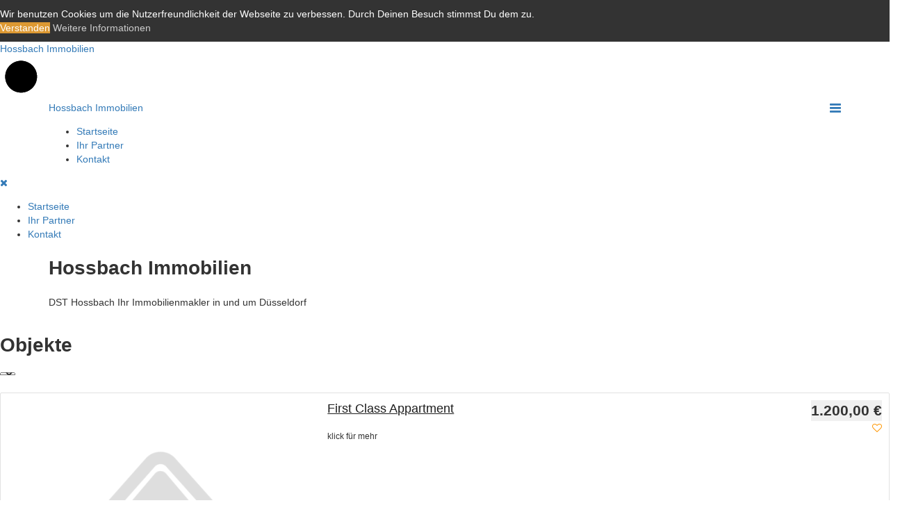

--- FILE ---
content_type: text/html; charset=UTF-8
request_url: https://www.dst-hossbach.de/es_amenities/high-end/
body_size: 13426
content:
<!DOCTYPE html>
<html lang="de" xmlns="http://www.w3.org/1999/xhtml">
<head>
	<meta charset="UTF-8">
	<meta name="viewport" content="width=device-width, initial-scale=1">
	<link rel="profile" href="http://gmpg.org/xfn/11">
	<link rel="pingback" href="https://www.dst-hossbach.de/xmlrpc.php">

	<title>High End &#8211; Hossbach Immobilien</title>
<meta name='robots' content='max-image-preview:large' />
<link rel='dns-prefetch' href='//stackpath.bootstrapcdn.com' />
<link rel='dns-prefetch' href='//fonts.googleapis.com' />
<link rel="alternate" type="application/rss+xml" title="Hossbach Immobilien &raquo; Feed" href="https://www.dst-hossbach.de/feed/" />
<link rel="alternate" type="application/rss+xml" title="Hossbach Immobilien &raquo; Kommentar-Feed" href="https://www.dst-hossbach.de/comments/feed/" />
<link rel="alternate" type="application/rss+xml" title="Hossbach Immobilien &raquo; High End Ausstattung Feed" href="https://www.dst-hossbach.de/es_amenities/high-end/feed/" />
<style id='wp-img-auto-sizes-contain-inline-css' type='text/css'>
img:is([sizes=auto i],[sizes^="auto," i]){contain-intrinsic-size:3000px 1500px}
/*# sourceURL=wp-img-auto-sizes-contain-inline-css */
</style>
<link rel='stylesheet' id='es-magnific-style-css' href='https://usercontent.one/wp/www.dst-hossbach.de/wp-content/plugins/estatik/assets/css/vendor/magnific-popup.min.css?ver=6.9' type='text/css' media='all' />
<link rel='stylesheet' id='es-front-archive-style-css' href='https://usercontent.one/wp/www.dst-hossbach.de/wp-content/plugins/estatik/assets/css/custom/front-archive.min.css?ver=6.9' type='text/css' media='all' />
<style id='wp-emoji-styles-inline-css' type='text/css'>

	img.wp-smiley, img.emoji {
		display: inline !important;
		border: none !important;
		box-shadow: none !important;
		height: 1em !important;
		width: 1em !important;
		margin: 0 0.07em !important;
		vertical-align: -0.1em !important;
		background: none !important;
		padding: 0 !important;
	}
/*# sourceURL=wp-emoji-styles-inline-css */
</style>
<style id='wp-block-library-inline-css' type='text/css'>
:root{--wp-block-synced-color:#7a00df;--wp-block-synced-color--rgb:122,0,223;--wp-bound-block-color:var(--wp-block-synced-color);--wp-editor-canvas-background:#ddd;--wp-admin-theme-color:#007cba;--wp-admin-theme-color--rgb:0,124,186;--wp-admin-theme-color-darker-10:#006ba1;--wp-admin-theme-color-darker-10--rgb:0,107,160.5;--wp-admin-theme-color-darker-20:#005a87;--wp-admin-theme-color-darker-20--rgb:0,90,135;--wp-admin-border-width-focus:2px}@media (min-resolution:192dpi){:root{--wp-admin-border-width-focus:1.5px}}.wp-element-button{cursor:pointer}:root .has-very-light-gray-background-color{background-color:#eee}:root .has-very-dark-gray-background-color{background-color:#313131}:root .has-very-light-gray-color{color:#eee}:root .has-very-dark-gray-color{color:#313131}:root .has-vivid-green-cyan-to-vivid-cyan-blue-gradient-background{background:linear-gradient(135deg,#00d084,#0693e3)}:root .has-purple-crush-gradient-background{background:linear-gradient(135deg,#34e2e4,#4721fb 50%,#ab1dfe)}:root .has-hazy-dawn-gradient-background{background:linear-gradient(135deg,#faaca8,#dad0ec)}:root .has-subdued-olive-gradient-background{background:linear-gradient(135deg,#fafae1,#67a671)}:root .has-atomic-cream-gradient-background{background:linear-gradient(135deg,#fdd79a,#004a59)}:root .has-nightshade-gradient-background{background:linear-gradient(135deg,#330968,#31cdcf)}:root .has-midnight-gradient-background{background:linear-gradient(135deg,#020381,#2874fc)}:root{--wp--preset--font-size--normal:16px;--wp--preset--font-size--huge:42px}.has-regular-font-size{font-size:1em}.has-larger-font-size{font-size:2.625em}.has-normal-font-size{font-size:var(--wp--preset--font-size--normal)}.has-huge-font-size{font-size:var(--wp--preset--font-size--huge)}.has-text-align-center{text-align:center}.has-text-align-left{text-align:left}.has-text-align-right{text-align:right}.has-fit-text{white-space:nowrap!important}#end-resizable-editor-section{display:none}.aligncenter{clear:both}.items-justified-left{justify-content:flex-start}.items-justified-center{justify-content:center}.items-justified-right{justify-content:flex-end}.items-justified-space-between{justify-content:space-between}.screen-reader-text{border:0;clip-path:inset(50%);height:1px;margin:-1px;overflow:hidden;padding:0;position:absolute;width:1px;word-wrap:normal!important}.screen-reader-text:focus{background-color:#ddd;clip-path:none;color:#444;display:block;font-size:1em;height:auto;left:5px;line-height:normal;padding:15px 23px 14px;text-decoration:none;top:5px;width:auto;z-index:100000}html :where(.has-border-color){border-style:solid}html :where([style*=border-top-color]){border-top-style:solid}html :where([style*=border-right-color]){border-right-style:solid}html :where([style*=border-bottom-color]){border-bottom-style:solid}html :where([style*=border-left-color]){border-left-style:solid}html :where([style*=border-width]){border-style:solid}html :where([style*=border-top-width]){border-top-style:solid}html :where([style*=border-right-width]){border-right-style:solid}html :where([style*=border-bottom-width]){border-bottom-style:solid}html :where([style*=border-left-width]){border-left-style:solid}html :where(img[class*=wp-image-]){height:auto;max-width:100%}:where(figure){margin:0 0 1em}html :where(.is-position-sticky){--wp-admin--admin-bar--position-offset:var(--wp-admin--admin-bar--height,0px)}@media screen and (max-width:600px){html :where(.is-position-sticky){--wp-admin--admin-bar--position-offset:0px}}

/*# sourceURL=wp-block-library-inline-css */
</style><style id='global-styles-inline-css' type='text/css'>
:root{--wp--preset--aspect-ratio--square: 1;--wp--preset--aspect-ratio--4-3: 4/3;--wp--preset--aspect-ratio--3-4: 3/4;--wp--preset--aspect-ratio--3-2: 3/2;--wp--preset--aspect-ratio--2-3: 2/3;--wp--preset--aspect-ratio--16-9: 16/9;--wp--preset--aspect-ratio--9-16: 9/16;--wp--preset--color--black: #000000;--wp--preset--color--cyan-bluish-gray: #abb8c3;--wp--preset--color--white: #ffffff;--wp--preset--color--pale-pink: #f78da7;--wp--preset--color--vivid-red: #cf2e2e;--wp--preset--color--luminous-vivid-orange: #ff6900;--wp--preset--color--luminous-vivid-amber: #fcb900;--wp--preset--color--light-green-cyan: #7bdcb5;--wp--preset--color--vivid-green-cyan: #00d084;--wp--preset--color--pale-cyan-blue: #8ed1fc;--wp--preset--color--vivid-cyan-blue: #0693e3;--wp--preset--color--vivid-purple: #9b51e0;--wp--preset--gradient--vivid-cyan-blue-to-vivid-purple: linear-gradient(135deg,rgb(6,147,227) 0%,rgb(155,81,224) 100%);--wp--preset--gradient--light-green-cyan-to-vivid-green-cyan: linear-gradient(135deg,rgb(122,220,180) 0%,rgb(0,208,130) 100%);--wp--preset--gradient--luminous-vivid-amber-to-luminous-vivid-orange: linear-gradient(135deg,rgb(252,185,0) 0%,rgb(255,105,0) 100%);--wp--preset--gradient--luminous-vivid-orange-to-vivid-red: linear-gradient(135deg,rgb(255,105,0) 0%,rgb(207,46,46) 100%);--wp--preset--gradient--very-light-gray-to-cyan-bluish-gray: linear-gradient(135deg,rgb(238,238,238) 0%,rgb(169,184,195) 100%);--wp--preset--gradient--cool-to-warm-spectrum: linear-gradient(135deg,rgb(74,234,220) 0%,rgb(151,120,209) 20%,rgb(207,42,186) 40%,rgb(238,44,130) 60%,rgb(251,105,98) 80%,rgb(254,248,76) 100%);--wp--preset--gradient--blush-light-purple: linear-gradient(135deg,rgb(255,206,236) 0%,rgb(152,150,240) 100%);--wp--preset--gradient--blush-bordeaux: linear-gradient(135deg,rgb(254,205,165) 0%,rgb(254,45,45) 50%,rgb(107,0,62) 100%);--wp--preset--gradient--luminous-dusk: linear-gradient(135deg,rgb(255,203,112) 0%,rgb(199,81,192) 50%,rgb(65,88,208) 100%);--wp--preset--gradient--pale-ocean: linear-gradient(135deg,rgb(255,245,203) 0%,rgb(182,227,212) 50%,rgb(51,167,181) 100%);--wp--preset--gradient--electric-grass: linear-gradient(135deg,rgb(202,248,128) 0%,rgb(113,206,126) 100%);--wp--preset--gradient--midnight: linear-gradient(135deg,rgb(2,3,129) 0%,rgb(40,116,252) 100%);--wp--preset--font-size--small: 13px;--wp--preset--font-size--medium: 20px;--wp--preset--font-size--large: 36px;--wp--preset--font-size--x-large: 42px;--wp--preset--spacing--20: 0.44rem;--wp--preset--spacing--30: 0.67rem;--wp--preset--spacing--40: 1rem;--wp--preset--spacing--50: 1.5rem;--wp--preset--spacing--60: 2.25rem;--wp--preset--spacing--70: 3.38rem;--wp--preset--spacing--80: 5.06rem;--wp--preset--shadow--natural: 6px 6px 9px rgba(0, 0, 0, 0.2);--wp--preset--shadow--deep: 12px 12px 50px rgba(0, 0, 0, 0.4);--wp--preset--shadow--sharp: 6px 6px 0px rgba(0, 0, 0, 0.2);--wp--preset--shadow--outlined: 6px 6px 0px -3px rgb(255, 255, 255), 6px 6px rgb(0, 0, 0);--wp--preset--shadow--crisp: 6px 6px 0px rgb(0, 0, 0);}:where(.is-layout-flex){gap: 0.5em;}:where(.is-layout-grid){gap: 0.5em;}body .is-layout-flex{display: flex;}.is-layout-flex{flex-wrap: wrap;align-items: center;}.is-layout-flex > :is(*, div){margin: 0;}body .is-layout-grid{display: grid;}.is-layout-grid > :is(*, div){margin: 0;}:where(.wp-block-columns.is-layout-flex){gap: 2em;}:where(.wp-block-columns.is-layout-grid){gap: 2em;}:where(.wp-block-post-template.is-layout-flex){gap: 1.25em;}:where(.wp-block-post-template.is-layout-grid){gap: 1.25em;}.has-black-color{color: var(--wp--preset--color--black) !important;}.has-cyan-bluish-gray-color{color: var(--wp--preset--color--cyan-bluish-gray) !important;}.has-white-color{color: var(--wp--preset--color--white) !important;}.has-pale-pink-color{color: var(--wp--preset--color--pale-pink) !important;}.has-vivid-red-color{color: var(--wp--preset--color--vivid-red) !important;}.has-luminous-vivid-orange-color{color: var(--wp--preset--color--luminous-vivid-orange) !important;}.has-luminous-vivid-amber-color{color: var(--wp--preset--color--luminous-vivid-amber) !important;}.has-light-green-cyan-color{color: var(--wp--preset--color--light-green-cyan) !important;}.has-vivid-green-cyan-color{color: var(--wp--preset--color--vivid-green-cyan) !important;}.has-pale-cyan-blue-color{color: var(--wp--preset--color--pale-cyan-blue) !important;}.has-vivid-cyan-blue-color{color: var(--wp--preset--color--vivid-cyan-blue) !important;}.has-vivid-purple-color{color: var(--wp--preset--color--vivid-purple) !important;}.has-black-background-color{background-color: var(--wp--preset--color--black) !important;}.has-cyan-bluish-gray-background-color{background-color: var(--wp--preset--color--cyan-bluish-gray) !important;}.has-white-background-color{background-color: var(--wp--preset--color--white) !important;}.has-pale-pink-background-color{background-color: var(--wp--preset--color--pale-pink) !important;}.has-vivid-red-background-color{background-color: var(--wp--preset--color--vivid-red) !important;}.has-luminous-vivid-orange-background-color{background-color: var(--wp--preset--color--luminous-vivid-orange) !important;}.has-luminous-vivid-amber-background-color{background-color: var(--wp--preset--color--luminous-vivid-amber) !important;}.has-light-green-cyan-background-color{background-color: var(--wp--preset--color--light-green-cyan) !important;}.has-vivid-green-cyan-background-color{background-color: var(--wp--preset--color--vivid-green-cyan) !important;}.has-pale-cyan-blue-background-color{background-color: var(--wp--preset--color--pale-cyan-blue) !important;}.has-vivid-cyan-blue-background-color{background-color: var(--wp--preset--color--vivid-cyan-blue) !important;}.has-vivid-purple-background-color{background-color: var(--wp--preset--color--vivid-purple) !important;}.has-black-border-color{border-color: var(--wp--preset--color--black) !important;}.has-cyan-bluish-gray-border-color{border-color: var(--wp--preset--color--cyan-bluish-gray) !important;}.has-white-border-color{border-color: var(--wp--preset--color--white) !important;}.has-pale-pink-border-color{border-color: var(--wp--preset--color--pale-pink) !important;}.has-vivid-red-border-color{border-color: var(--wp--preset--color--vivid-red) !important;}.has-luminous-vivid-orange-border-color{border-color: var(--wp--preset--color--luminous-vivid-orange) !important;}.has-luminous-vivid-amber-border-color{border-color: var(--wp--preset--color--luminous-vivid-amber) !important;}.has-light-green-cyan-border-color{border-color: var(--wp--preset--color--light-green-cyan) !important;}.has-vivid-green-cyan-border-color{border-color: var(--wp--preset--color--vivid-green-cyan) !important;}.has-pale-cyan-blue-border-color{border-color: var(--wp--preset--color--pale-cyan-blue) !important;}.has-vivid-cyan-blue-border-color{border-color: var(--wp--preset--color--vivid-cyan-blue) !important;}.has-vivid-purple-border-color{border-color: var(--wp--preset--color--vivid-purple) !important;}.has-vivid-cyan-blue-to-vivid-purple-gradient-background{background: var(--wp--preset--gradient--vivid-cyan-blue-to-vivid-purple) !important;}.has-light-green-cyan-to-vivid-green-cyan-gradient-background{background: var(--wp--preset--gradient--light-green-cyan-to-vivid-green-cyan) !important;}.has-luminous-vivid-amber-to-luminous-vivid-orange-gradient-background{background: var(--wp--preset--gradient--luminous-vivid-amber-to-luminous-vivid-orange) !important;}.has-luminous-vivid-orange-to-vivid-red-gradient-background{background: var(--wp--preset--gradient--luminous-vivid-orange-to-vivid-red) !important;}.has-very-light-gray-to-cyan-bluish-gray-gradient-background{background: var(--wp--preset--gradient--very-light-gray-to-cyan-bluish-gray) !important;}.has-cool-to-warm-spectrum-gradient-background{background: var(--wp--preset--gradient--cool-to-warm-spectrum) !important;}.has-blush-light-purple-gradient-background{background: var(--wp--preset--gradient--blush-light-purple) !important;}.has-blush-bordeaux-gradient-background{background: var(--wp--preset--gradient--blush-bordeaux) !important;}.has-luminous-dusk-gradient-background{background: var(--wp--preset--gradient--luminous-dusk) !important;}.has-pale-ocean-gradient-background{background: var(--wp--preset--gradient--pale-ocean) !important;}.has-electric-grass-gradient-background{background: var(--wp--preset--gradient--electric-grass) !important;}.has-midnight-gradient-background{background: var(--wp--preset--gradient--midnight) !important;}.has-small-font-size{font-size: var(--wp--preset--font-size--small) !important;}.has-medium-font-size{font-size: var(--wp--preset--font-size--medium) !important;}.has-large-font-size{font-size: var(--wp--preset--font-size--large) !important;}.has-x-large-font-size{font-size: var(--wp--preset--font-size--x-large) !important;}
/*# sourceURL=global-styles-inline-css */
</style>

<style id='classic-theme-styles-inline-css' type='text/css'>
/*! This file is auto-generated */
.wp-block-button__link{color:#fff;background-color:#32373c;border-radius:9999px;box-shadow:none;text-decoration:none;padding:calc(.667em + 2px) calc(1.333em + 2px);font-size:1.125em}.wp-block-file__button{background:#32373c;color:#fff;text-decoration:none}
/*# sourceURL=/wp-includes/css/classic-themes.min.css */
</style>
<link rel='stylesheet' id='bst-styles-css' href='https://usercontent.one/wp/www.dst-hossbach.de/wp-content/plugins/bst-dsgvo-cookie/includes/css/style.css?ver=6.9' type='text/css' media='all' />
<link rel='stylesheet' id='bst-alert1-css-css' href='https://usercontent.one/wp/www.dst-hossbach.de/wp-content/plugins/bst-dsgvo-cookie/includes/css/bst-mesage.css?ver=6.9' type='text/css' media='all' />
<link rel='stylesheet' id='bst-alert2-css-css' href='https://usercontent.one/wp/www.dst-hossbach.de/wp-content/plugins/bst-dsgvo-cookie/includes/css/bst-mesage-flat-theme.css?ver=6.9' type='text/css' media='all' />
<link rel='stylesheet' id='es-select2-style-css' href='https://usercontent.one/wp/www.dst-hossbach.de/wp-content/plugins/estatik/admin/assets/css/vendor/select2.min.css?ver=6.9' type='text/css' media='all' />
<link rel='stylesheet' id='es-front-style-css' href='https://usercontent.one/wp/www.dst-hossbach.de/wp-content/plugins/estatik/assets/css/custom/front.min.css?ver=6.9' type='text/css' media='all' />
<style id='es-front-style-inline-css' type='text/css'>
.es-btn-orange-bordered, .es-button-orange-corner, .js-es-request-form-show { border: 1px solid #ff9600!important; color:#ff9600 !important; }.es-btn-orange-bordered:hover, .es-button-orange-corner:hover, .js-es-request-form-show:hover { background: #ff9600!important; }.es-search__wrapper .es-search__field .es-field__wrap .select2 .select2-selection__choice { background: #ff9600!important }.es-btn-orange, .es-button-orange { background: #ff9600!important }.es-btn-orange:hover { border: 1px solid #ff9600!important; color:#ff9600 !important; }.es-button-gray { background: #9e9e9e!important; border: 1px solid #9e9e9e !important; }.es-widget > div:not(.es-map-property-layout-horizontal, .es-map-property-layout-vertical) { background: #f0f0f0!important }.es-listing .es-property-inner:hover { border:1px solid #1d1d1d!important }.es-layout-3_col .es-property-inner:hover .es-details-wrap, .es-layout-2_col .es-property-inner:hover .es-details-wrap {border:1px solid #1d1d1d!important; border-top: 0!important;}.es-single .es-share-wrapper a:hover { border:1px solid #1d1d1d!important }.es-layout-3_col .properties .es-bottom-info, .es-layout-2_col .properties .es-bottom-info { background: #f0f0f0!important }.es-layout-3_col .es-details-wrap, .es-layout-2_col .es-details-wrap { background: #f0f0f0!important }.es-layout-list .es-price { background: #f0f0f0!important }.es-single .es-price { background: #f0f0f0!important }.es-single-tabs-wrap ul.es-single-tabs li a:not(.active) { background: #f0f0f0!important }.es-list-dropdown li:hover { background: #f0f0f0!important }.page-numbers.current, .page-numbers a:hover { color: #ff9600!important }.page-numbers li { display: inline-block; }.js-es-wishlist-button .fa { color: #ff9600 }.es-share-wrapper .js-es-wishlist-button .fa { color: #000 }.es-share-wrapper .js-es-wishlist-button.active .fa { color: #ff9600!important }.es-profile__wrapper--horizontal li.active { border-top: 3px solid #ff9600!important }.es-profile__wrapper--horizontal li.active a { color: #ff9600!important }.es-inline-buttons li.es-i-button-green { background: #ff9600!important }.es-profile__wrapper--vertical .es-profile__tabs-wrapper li.active { border-right: 3px solid #ff9600!important }.es-profile__wrapper--vertical .es-profile__tabs-wrapper li.active a { color: #ff9600!important }
/*# sourceURL=es-front-style-inline-css */
</style>
<link rel='stylesheet' id='es-font-awesome-css' href='https://stackpath.bootstrapcdn.com/font-awesome/4.7.0/css/font-awesome.min.css?ver=6.9' type='text/css' media='all' />
<link rel='stylesheet' id='fancybox-css' href='https://usercontent.one/wp/www.dst-hossbach.de/wp-content/plugins/fancybox-for-wordpress/assets/css/fancybox.css?ver=1.3.4' type='text/css' media='all' />
<link rel='stylesheet' id='animate-min-css-css' href='https://usercontent.one/wp/www.dst-hossbach.de/wp-content/themes/pixova-lite/layout/css/animate.min.css?ver=6.9' type='text/css' media='all' />
<link rel='stylesheet' id='font-awesome-min-css-css' href='https://usercontent.one/wp/www.dst-hossbach.de/wp-content/themes/pixova-lite/layout/css/font-awesome.min.css?ver=6.9' type='text/css' media='all' />
<link rel='stylesheet' id='ga-fonts-css' href='//fonts.googleapis.com/css?family=Poppins%3A600%7CRoboto%3A400%2C500%2C700%2C400italic%2C700italic%7CInconsolata%3A400%2C700&#038;subset=latin%2Clatin-ext&#038;ver=6.9' type='text/css' media='all' />
<link rel='stylesheet' id='bootstrap-min-css-css' href='https://usercontent.one/wp/www.dst-hossbach.de/wp-content/themes/pixova-lite/layout/css/bootstrap.min.css?ver=6.9' type='text/css' media='all' />
<link rel='stylesheet' id='owlCarousel-main-css-css' href='https://usercontent.one/wp/www.dst-hossbach.de/wp-content/themes/pixova-lite/layout/css/owl.carousel.css?ver=6.9' type='text/css' media='all' />
<link rel='stylesheet' id='owlCarousel-theme-css-css' href='https://usercontent.one/wp/www.dst-hossbach.de/wp-content/themes/pixova-lite/layout/css/owl.theme.css?ver=6.9' type='text/css' media='all' />
<link rel='stylesheet' id='pixova-lite-min-css-css' href='https://usercontent.one/wp/www.dst-hossbach.de/wp-content/themes/pixova-lite/layout/css/style.min.css?ver=6.9' type='text/css' media='all' />
<link rel='stylesheet' id='pixova-lite-min-style-css' href='https://usercontent.one/wp/www.dst-hossbach.de/wp-content/themes/pixova-lite/style.css?ver=6.9' type='text/css' media='all' />
<style id='pixova-lite-min-style-inline-css' type='text/css'>


/*# sourceURL=pixova-lite-min-style-inline-css */
</style>
<script type="text/javascript" src="https://www.dst-hossbach.de/wp-includes/js/jquery/jquery.min.js?ver=3.7.1" id="jquery-core-js"></script>
<script type="text/javascript" src="https://www.dst-hossbach.de/wp-includes/js/jquery/jquery-migrate.min.js?ver=3.4.1" id="jquery-migrate-js"></script>
<script type="text/javascript" src="https://usercontent.one/wp/www.dst-hossbach.de/wp-content/plugins/estatik/admin/assets/js/vendor/select2.min.js?ver=6.9" id="es-select2-script-js"></script>
<script type="text/javascript" src="https://usercontent.one/wp/www.dst-hossbach.de/wp-content/plugins/estatik/assets/js/vendor/slick.min.js?ver=6.9" id="es-slick-script-js"></script>
<script type="text/javascript" id="es-front-script-js-extra">
/* <![CDATA[ */
var Estatik = {"tr":{"system_error":"Etwas war falsch. Bitte wenden Sie sich an den Support.","remove_image":"Entferne Bild","remove":"Entfernen","yes":"Ja","btn_generating":"Generieren","no":"Nein","saved":"Gespeichert","loading_shortcode_params":"Laden von Shortcode-Attributen ...","saving":"Einsparung","error":"Fehler","ok":"Ok","select_location":"Ort ausw\u00e4hlen","sorting":"Sortiere nach","multipleInput":"Aktivieren Sie diese Option, wenn Sie die Mehrfachauswahlfunktion f\u00fcr dieses Dropdown-Feld verwenden m\u00fcssen.","confirmDeleting":"M\u00f6chten Sie dieses Element wirklich l\u00f6schen?","dragndropAvailable":"Die Drag & Drop-Funktion \u003Cbr\u003E ist in\u003Ca target=\"_blank\" href=\"https://estatik.net/product/estatik-professional/\"\u003EEstatik PRO\u003C/a\u003E- oder \u003Cbr\u003E\u003Ca target=\"_blank\" href=\"https://estatik.net/product/estatik-premium-rets/\"\u003EPremium\u003C/a\u003E-Versionen verf\u00fcgbar.","retsAvailable":"Die RETS-Integrationsfunktion \u003Cbr\u003E ist in \u003Ca target=\"_blank\" href=\"https://estatik.net/product/estatik-professional/\"\u003EEstatik PRO\u003C/a\u003E- oder \u003Cbr\u003E \u003Ca target=\"_blank\" href=\"https://estatik.net/product/estatik-premium-rets/\"\u003EPremium\u003C/a\u003E-Versionen verf\u00fcgbar.","searchAvailable":"Die Suche Integrationsfunktion \u003Cbr\u003E ist in \u003Ca target=\"_blank\" href=\"https://estatik.net/product/estatik-professional/\"\u003EEstatik PRO\u003C/a\u003E- oder \u003Cbr\u003E \u003Ca target=\"_blank\" href=\"https://estatik.net/product/estatik-premium-rets/\"\u003EPremium\u003C/a\u003E-Versionen verf\u00fcgbar."},"settings":{"wishlist_nonce":"3983237c1d","save_search_nonce":"91cf8eed94","save_search_change_method_nonce":"9c7b1c24a4","admin_nonce":"90d4941e50","front_nonce":"ae20001629","isRTL":false,"pluginUrl":"https://www.dst-hossbach.de/wp-content/plugins/estatik/","layout":"list","dateFormat":"m/d/y","demoFinished":"admin.php?page=es_demo&step=finished","dateTimeFormat":"m/d/y H:i","recaptcha_version":"v2","responsive":{"es-layout-list":{"min":660,"max":999999},"es-layout-2_col":{"max":640,"min":0},"es-layout-3_col":{"min":620,"max":660}}},"widgets":{"search":{"initPriority":{"country":["administrative_area_level_1","locality"],"administrative_area_level_1":["locality"],"locality":["route","neighborhood"],"route":["neighborhood"],"neighborhood":[]}}},"ajaxurl":"https://www.dst-hossbach.de/wp-admin/admin-ajax.php"};
//# sourceURL=es-front-script-js-extra
/* ]]> */
</script>
<script type="text/javascript" src="https://usercontent.one/wp/www.dst-hossbach.de/wp-content/plugins/estatik/assets/js/custom/front.min.js?ver=6.9" id="es-front-script-js"></script>
<script type="text/javascript" src="https://usercontent.one/wp/www.dst-hossbach.de/wp-content/plugins/estatik/assets/js/vendor/jquery.magnific-popup.min.js?ver=6.9" id="es-magnific-script-js"></script>
<script type="text/javascript" id="es-front-archive-script-js-extra">
/* <![CDATA[ */
var Estatik = {"tr":{"system_error":"Etwas war falsch. Bitte wenden Sie sich an den Support.","remove_image":"Entferne Bild","remove":"Entfernen","yes":"Ja","btn_generating":"Generieren","no":"Nein","saved":"Gespeichert","loading_shortcode_params":"Laden von Shortcode-Attributen ...","saving":"Einsparung","error":"Fehler","ok":"Ok","select_location":"Ort ausw\u00e4hlen","sorting":"Sortiere nach","multipleInput":"Aktivieren Sie diese Option, wenn Sie die Mehrfachauswahlfunktion f\u00fcr dieses Dropdown-Feld verwenden m\u00fcssen.","confirmDeleting":"M\u00f6chten Sie dieses Element wirklich l\u00f6schen?","dragndropAvailable":"Die Drag & Drop-Funktion \u003Cbr\u003E ist in\u003Ca target=\"_blank\" href=\"https://estatik.net/product/estatik-professional/\"\u003EEstatik PRO\u003C/a\u003E- oder \u003Cbr\u003E\u003Ca target=\"_blank\" href=\"https://estatik.net/product/estatik-premium-rets/\"\u003EPremium\u003C/a\u003E-Versionen verf\u00fcgbar.","retsAvailable":"Die RETS-Integrationsfunktion \u003Cbr\u003E ist in \u003Ca target=\"_blank\" href=\"https://estatik.net/product/estatik-professional/\"\u003EEstatik PRO\u003C/a\u003E- oder \u003Cbr\u003E \u003Ca target=\"_blank\" href=\"https://estatik.net/product/estatik-premium-rets/\"\u003EPremium\u003C/a\u003E-Versionen verf\u00fcgbar.","searchAvailable":"Die Suche Integrationsfunktion \u003Cbr\u003E ist in \u003Ca target=\"_blank\" href=\"https://estatik.net/product/estatik-professional/\"\u003EEstatik PRO\u003C/a\u003E- oder \u003Cbr\u003E \u003Ca target=\"_blank\" href=\"https://estatik.net/product/estatik-premium-rets/\"\u003EPremium\u003C/a\u003E-Versionen verf\u00fcgbar."},"settings":{"wishlist_nonce":"3983237c1d","save_search_nonce":"91cf8eed94","save_search_change_method_nonce":"9c7b1c24a4","admin_nonce":"90d4941e50","front_nonce":"ae20001629","isRTL":false,"pluginUrl":"https://www.dst-hossbach.de/wp-content/plugins/estatik/","layout":"list","dateFormat":"m/d/y","demoFinished":"admin.php?page=es_demo&step=finished","dateTimeFormat":"m/d/y H:i","recaptcha_version":"v2","responsive":{"es-layout-list":{"min":660,"max":999999},"es-layout-2_col":{"max":640,"min":0},"es-layout-3_col":{"min":620,"max":660}}},"widgets":{"search":{"initPriority":{"country":["administrative_area_level_1","locality"],"administrative_area_level_1":["locality"],"locality":["route","neighborhood"],"route":["neighborhood"],"neighborhood":[]}}},"ajaxurl":"https://www.dst-hossbach.de/wp-admin/admin-ajax.php"};
var Estatik = {"tr":{"system_error":"Etwas war falsch. Bitte wenden Sie sich an den Support.","remove_image":"Entferne Bild","remove":"Entfernen","yes":"Ja","btn_generating":"Generieren","no":"Nein","saved":"Gespeichert","loading_shortcode_params":"Laden von Shortcode-Attributen ...","saving":"Einsparung","error":"Fehler","ok":"Ok","select_location":"Ort ausw\u00e4hlen","sorting":"Sortiere nach","multipleInput":"Aktivieren Sie diese Option, wenn Sie die Mehrfachauswahlfunktion f\u00fcr dieses Dropdown-Feld verwenden m\u00fcssen.","confirmDeleting":"M\u00f6chten Sie dieses Element wirklich l\u00f6schen?","dragndropAvailable":"Die Drag & Drop-Funktion \u003Cbr\u003E ist in\u003Ca target=\"_blank\" href=\"https://estatik.net/product/estatik-professional/\"\u003EEstatik PRO\u003C/a\u003E- oder \u003Cbr\u003E\u003Ca target=\"_blank\" href=\"https://estatik.net/product/estatik-premium-rets/\"\u003EPremium\u003C/a\u003E-Versionen verf\u00fcgbar.","retsAvailable":"Die RETS-Integrationsfunktion \u003Cbr\u003E ist in \u003Ca target=\"_blank\" href=\"https://estatik.net/product/estatik-professional/\"\u003EEstatik PRO\u003C/a\u003E- oder \u003Cbr\u003E \u003Ca target=\"_blank\" href=\"https://estatik.net/product/estatik-premium-rets/\"\u003EPremium\u003C/a\u003E-Versionen verf\u00fcgbar.","searchAvailable":"Die Suche Integrationsfunktion \u003Cbr\u003E ist in \u003Ca target=\"_blank\" href=\"https://estatik.net/product/estatik-professional/\"\u003EEstatik PRO\u003C/a\u003E- oder \u003Cbr\u003E \u003Ca target=\"_blank\" href=\"https://estatik.net/product/estatik-premium-rets/\"\u003EPremium\u003C/a\u003E-Versionen verf\u00fcgbar."},"settings":{"wishlist_nonce":"3983237c1d","save_search_nonce":"91cf8eed94","save_search_change_method_nonce":"9c7b1c24a4","admin_nonce":"90d4941e50","front_nonce":"ae20001629","isRTL":false,"pluginUrl":"https://www.dst-hossbach.de/wp-content/plugins/estatik/","layout":"list","dateFormat":"m/d/y","demoFinished":"admin.php?page=es_demo&step=finished","dateTimeFormat":"m/d/y H:i","recaptcha_version":"v2","responsive":{"es-layout-list":{"min":660,"max":999999},"es-layout-2_col":{"max":640,"min":0},"es-layout-3_col":{"min":620,"max":660}}},"widgets":{"search":{"initPriority":{"country":["administrative_area_level_1","locality"],"administrative_area_level_1":["locality"],"locality":["route","neighborhood"],"route":["neighborhood"],"neighborhood":[]}}},"ajaxurl":"https://www.dst-hossbach.de/wp-admin/admin-ajax.php"};
//# sourceURL=es-front-archive-script-js-extra
/* ]]> */
</script>
<script type="text/javascript" src="https://usercontent.one/wp/www.dst-hossbach.de/wp-content/plugins/estatik/assets/js/custom/front-archive.min.js?ver=6.9" id="es-front-archive-script-js"></script>
<script type="text/javascript" src="https://usercontent.one/wp/www.dst-hossbach.de/wp-content/plugins/fancybox-for-wordpress/assets/js/jquery.fancybox.js?ver=1.3.4" id="fancybox-js"></script>
<script type="text/javascript" id="pirate-forms-custom-spam-js-extra">
/* <![CDATA[ */
var pf = {"spam":{"label":"I'm human!","value":"108c3ad28d"}};
//# sourceURL=pirate-forms-custom-spam-js-extra
/* ]]> */
</script>
<script type="text/javascript" src="https://usercontent.one/wp/www.dst-hossbach.de/wp-content/plugins/pirate-forms/public/js/custom-spam.js?ver=6.9" id="pirate-forms-custom-spam-js"></script>
<link rel="https://api.w.org/" href="https://www.dst-hossbach.de/wp-json/" /><link rel="EditURI" type="application/rsd+xml" title="RSD" href="https://www.dst-hossbach.de/xmlrpc.php?rsd" />
<meta name="generator" content="WordPress 6.9" />

<!-- Fancybox for WordPress v3.2.6 -->
<style type="text/css">
	.fancybox-slide--image .fancybox-content{background-color: #FFFFFF}div.fancybox-caption{display:none !important;}
	
	img.fancybox-image{border-width:10px;border-color:#FFFFFF;border-style:solid;height:auto;}
	div.fancybox-bg{background-color:rgba(102,102,102,0.3);opacity:1 !important;}div.fancybox-content{border-color:#FFFFFF}
	div#fancybox-title{background-color:#FFFFFF}
	div.fancybox-content{background-color:#FFFFFF}
	div#fancybox-title-inside{color:#333333}
	
	
	
	div.fancybox-caption p.caption-title{display:inline-block}
	div.fancybox-caption p.caption-title{font-size:14px}
	div.fancybox-caption p.caption-title{color:#333333}
	div.fancybox-caption {color:#333333}div.fancybox-caption p.caption-title {background:#fff; width:auto;padding:10px 30px;}div.fancybox-content p.caption-title{color:#333333;margin: 0;padding: 5px 0;}
</style><script type="text/javascript">
	jQuery(function(){

		jQuery.fn.getTitle = function() { // Copy the title of every IMG tag and add it to its parent A so that fancybox can show titles
			var arr = jQuery("a[data-fancybox]");
									jQuery.each(arr, function() {
										var title = jQuery(this).children("img").attr("title");
										 var caption = jQuery(this).next("figcaption").html();
                                        if(caption && title){jQuery(this).attr("title",title+" " + caption)}else if(title){ jQuery(this).attr("title",title);}else if(caption){jQuery(this).attr("title",caption);}
									});			}

		// Supported file extensions

                var thumbnails = jQuery("a:has(img)").not(".nolightbox").not('.envira-gallery-link').not('.ngg-simplelightbox').filter(function () {
            return /\.(jpe?g|png|gif|mp4|webp|bmp|pdf)(\?[^/]*)*$/i.test(jQuery(this).attr('href'))
        });
        

		// Add data-type iframe for links that are not images or videos.
        var iframeLinks = jQuery('.fancyboxforwp').filter( function() { return ! /\.(jpe?g|png|gif|mp4|webp|bmp|pdf)(\?[^/]*)*$/i.test(jQuery(this).attr('href')) }).filter( function() { return ! /vimeo|youtube/i.test(jQuery(this).attr('href')) });
        iframeLinks.attr({ "data-type" : "iframe" }).getTitle();

				// Gallery All
		thumbnails.addClass("fancyboxforwp").attr("data-fancybox","gallery").getTitle();
        iframeLinks.attr({ "data-fancybox":"gallery" }).getTitle();

		// Gallery type NONE
		


		// Call fancybox and apply it on any link with a rel atribute that starts with "fancybox", with the options set on the admin panel
		jQuery("a.fancyboxforwp").fancyboxforwp({
			loop: false,
			smallBtn: false,
			zoomOpacity: "auto",
			animationEffect: "fade",
			animationDuration: 500,
			transitionEffect: "fade",
			transitionDuration : "300",
			overlayShow: true,
			overlayOpacity: "0.3",
			titleShow: true,
			titlePosition: "inside",
			keyboard: true,
			showCloseButton: false,
			arrows: true,
			clickContent: false,
            clickSlide: "close",
            mobile:{
                clickContent: function(current, event) {
                    return current.type === "image" ? "toggleControls" : false;
                },
                clickSlide: function(current, event) {
                    return current.type === "image" ? "close" : "close";
                },
            },
			wheel: false,
			toolbar: true,
			preventCaptionOverlap: true,
			onInit: function() { },			onDeactivate: function() { },			beforeClose: function() { },			afterShow: function() { },			afterClose: function() { },			caption : function( instance, item ) {var testing = jQuery(this).context.title;var caption = jQuery(this).data('caption') || '';if ( item.type === 'image' && testing.length ) {caption = (caption.length ? caption + '<br />' : '') + '<p class="caption-title">'+testing+'</p>' ;}return caption;},
			afterLoad : function( instance, current ) {current.$content.append('<div class=\"fancybox-custom-caption inside-caption\" style=\" position: absolute;left:0;right:0;color:#000;margin:0 auto;bottom:0;text-align:center;background-color:#FFFFFF \">' + current.opts.caption + '</div>');},
					});
		
	})
</script>
<!-- END Fancybox for WordPress -->
<style>[class*=" icon-oc-"],[class^=icon-oc-]{speak:none;font-style:normal;font-weight:400;font-variant:normal;text-transform:none;line-height:1;-webkit-font-smoothing:antialiased;-moz-osx-font-smoothing:grayscale}.icon-oc-one-com-white-32px-fill:before{content:"901"}.icon-oc-one-com:before{content:"900"}#one-com-icon,.toplevel_page_onecom-wp .wp-menu-image{speak:none;display:flex;align-items:center;justify-content:center;text-transform:none;line-height:1;-webkit-font-smoothing:antialiased;-moz-osx-font-smoothing:grayscale}.onecom-wp-admin-bar-item>a,.toplevel_page_onecom-wp>.wp-menu-name{font-size:16px;font-weight:400;line-height:1}.toplevel_page_onecom-wp>.wp-menu-name img{width:69px;height:9px;}.wp-submenu-wrap.wp-submenu>.wp-submenu-head>img{width:88px;height:auto}.onecom-wp-admin-bar-item>a img{height:7px!important}.onecom-wp-admin-bar-item>a img,.toplevel_page_onecom-wp>.wp-menu-name img{opacity:.8}.onecom-wp-admin-bar-item.hover>a img,.toplevel_page_onecom-wp.wp-has-current-submenu>.wp-menu-name img,li.opensub>a.toplevel_page_onecom-wp>.wp-menu-name img{opacity:1}#one-com-icon:before,.onecom-wp-admin-bar-item>a:before,.toplevel_page_onecom-wp>.wp-menu-image:before{content:'';position:static!important;background-color:rgba(240,245,250,.4);border-radius:102px;width:18px;height:18px;padding:0!important}.onecom-wp-admin-bar-item>a:before{width:14px;height:14px}.onecom-wp-admin-bar-item.hover>a:before,.toplevel_page_onecom-wp.opensub>a>.wp-menu-image:before,.toplevel_page_onecom-wp.wp-has-current-submenu>.wp-menu-image:before{background-color:#76b82a}.onecom-wp-admin-bar-item>a{display:inline-flex!important;align-items:center;justify-content:center}#one-com-logo-wrapper{font-size:4em}#one-com-icon{vertical-align:middle}.imagify-welcome{display:none !important;}</style><style type="text/css"></style><link rel="icon" href="https://usercontent.one/wp/www.dst-hossbach.de/wp-content/uploads/2020/01/cropped-8bcb9e46-e37c-44e6-94b2-98adf9360be3-2-32x32.jpeg" sizes="32x32" />
<link rel="icon" href="https://usercontent.one/wp/www.dst-hossbach.de/wp-content/uploads/2020/01/cropped-8bcb9e46-e37c-44e6-94b2-98adf9360be3-2-192x192.jpeg" sizes="192x192" />
<link rel="apple-touch-icon" href="https://usercontent.one/wp/www.dst-hossbach.de/wp-content/uploads/2020/01/cropped-8bcb9e46-e37c-44e6-94b2-98adf9360be3-2-180x180.jpeg" />
<meta name="msapplication-TileImage" content="https://usercontent.one/wp/www.dst-hossbach.de/wp-content/uploads/2020/01/cropped-8bcb9e46-e37c-44e6-94b2-98adf9360be3-2-270x270.jpeg" />
</head>

<body class="archive tax-es_amenities term-high-end term-10 wp-theme-pixova-lite es-theme-light has-header-image">
		
		<!-- New Site Preloader -->

		<div id="awesome-loader" class="loading">
			<div class="logo-holder">
				<a class="logo" href="https://www.dst-hossbach.de">Hossbach Immobilien</a>			</div>
			<div class="loader-holder">
				<svg class="ip-inner" width="60px" height="60px" viewBox="0 0 80 80">
					<path class="ip-loader-circlebg" d="M40,10C57.351,10,71,23.649,71,40.5S57.351,71,40.5,71 S10,57.351,10,40.5S23.649,10,40.5,10z"/>
					<path id="ip-loader-circle" class="ip-loader-circle" d="M40,10C57.351,10,71,23.649,71,40.5S57.351,71,40.5,71 S10,57.351,10,40.5S23.649,10,40.5,10z"/>
				</svg>
			</div>
		</div>

		<!-- END Site Preloader -->

	
	<div id="container" class="hfeed">

<!-- Header --><header id="header-wrap"><div class="container header clearfix"><div class="row"><div class="col-md-12"><a class="logo" href="https://www.dst-hossbach.de">Hossbach Immobilien</a><!-- menu icon --><a id="nav-expander" class="pull-right" href="#"><i class="fa fa-bars fa-lg white"></i></a><!-- /menu icon --><!-- main navigation --><nav class="main-navigation logo-image"><div class="menu-hauptmenue-container"><ul id="menu-hauptmenue" class="menu"><li id="menu-item-94" class="menu-item menu-item-type-custom menu-item-object-custom menu-item-94"><a href="http://dst-hossbach.de">Startseite</a></li>
<li id="menu-item-113" class="menu-item menu-item-type-custom menu-item-object-custom menu-item-113"><a href="#team">Ihr Partner</a></li>
<li id="menu-item-112" class="menu-item menu-item-type-custom menu-item-object-custom menu-item-112"><a href="#contact">Kontakt</a></li>
</ul></div></nav></div><!--/.col-md-12--></div><!--/.row--></div><!--/.container.header.clearfix--><!-- main navigation mobile --><div class="offset-canvas-mobile"><nav class="mobile-nav-holder"><a href="#" class="close-btn mobile-nav-close-btn"><span class="fa fa-close"></span></a><div class="mobile-nav"><div class="menu-hauptmenue-container"><ul id="menu-hauptmenue-1" class="menu"><li class="menu-item menu-item-type-custom menu-item-object-custom menu-item-94"><a href="http://dst-hossbach.de">Startseite</a></li>
<li class="menu-item menu-item-type-custom menu-item-object-custom menu-item-113"><a href="#team">Ihr Partner</a></li>
<li class="menu-item menu-item-type-custom menu-item-object-custom menu-item-112"><a href="#contact">Kontakt</a></li>
</ul></div></div><!--/.mobile-nav--></nav><!--/.mobile-nav-holder--></div><!--/.offset-canvas-mobile--><!-- /main navigation mobile --></header><!-- /Header --><section id="intro" class="blog-intro"><div class="parallax-bg-container"><div class="parallax-bg-image" data-image-source="https://usercontent.one/wp/www.dst-hossbach.de/wp-content/uploads/2020/01/cropped-DuesseldorfRheinpanorama-scaled-4.jpg"></div></div><!--/.parallax-bg-container--><div class="container" id="intro-holder"><div class="intro-content parallax-text-fade"><div class="row"><div class="col-md-12"><div class="text-center"><h1 class="intro-title">Hossbach Immobilien</h1><p class="intro-tagline">DST Hossbach Ihr Immobilienmakler in und um Düsseldorf</p></div><!--/.text-center--></div><!--/.col-md-12--></div><!--/.row--></div><!--/.intro-content.parallax-text-fade--></div><!--/.container--></section><!--/ SECTION -->
<div id="container"><div id="content" role="main">
    <div class="es-wrap">

        <header class="page-header">
            <h1 class="page-title">
                Objekte            </h1>
        </header><!-- .page-header -->

        
        <div class="es-listing es-layout-list hentry">
            
    <form method="GET" action="https://www.dst-hossbach.de/es_amenities/high-end/" class="es-dropdown-container">
        <label>
            <select class="js-es-select2-base js-es-change-submit" name="redirect_view_sort">
                                    <option value="recent" >Neueste</option>
                                    <option value="highest_price" >Höchster Preis</option>
                                    <option value="lowest_price" >Geringster Preis</option>
                                    <option value="most_popular" >Am beliebtesten</option>
                            </select>
        </label>
        <input type="hidden" name="shortcode_identifier" value=""/>
    </form>

                            
<div id="post-227" class="post-227 properties type-properties status-publish hentry es_type-first-class es_feature-high-end es_rent_period-1-monat es_amenities-high-end entry-content">
    <div class="es-property-inner">
        <div class="es-property-thumbnail">
            <div class="es-thumbnail">
                <a href="https://www.dst-hossbach.de/property/first-class-appartment/">
                                            <img width="536" height="370" src="https://usercontent.one/wp/www.dst-hossbach.de/wp-content/uploads/2020/01/thumbnail-536x370.png" class="attachment-es-image-size-archive size-es-image-size-archive" alt="" decoding="async" fetchpriority="high" srcset="https://usercontent.one/wp/www.dst-hossbach.de/wp-content/uploads/2020/01/thumbnail-536x370.png 536w, https://usercontent.one/wp/www.dst-hossbach.de/wp-content/uploads/2020/01/thumbnail-300x207.png 300w, https://usercontent.one/wp/www.dst-hossbach.de/wp-content/uploads/2020/01/thumbnail-768x529.png 768w, https://usercontent.one/wp/www.dst-hossbach.de/wp-content/uploads/2020/01/thumbnail.png 800w" sizes="(max-width: 536px) 100vw, 536px" />                    
                                            <ul class="es-property-label-wrap">
                                                                                                <li class="es-property-label es-property-label-empfohlen"
                                        style="color:#00cbf0">Empfohlen</li><br>
                                                                                                                                                                                                                                                                        </ul>
                                                        </a>
            </div>
        </div>

        <div class="es-property-info">

            <div class="es-row-view">
                <h2>
                    <a href="https://www.dst-hossbach.de/property/first-class-appartment/">First Class Appartment</a>
                    <span class="es-price">1.200,00 €</span>                </h2>
            </div>

            <div class="es-col-view">
                <h2>
                    <a class="es-property-link" href="https://www.dst-hossbach.de/property/first-class-appartment/">First Class Appartment</a>
	                <a href='#' class='js-es-wishlist-button' data-id='227' data-method='add'><i class='fa fa-heart-o' aria-hidden='true'></i></a>                </h2>
	            <span class="es-price">1.200,00 €</span>            </div>

	        
            <div class="es-property-content">
                <div class="es-property-excerpt">
		            <p>klick für mehr</p>
                </div>
                <div class="es-property-wishlist">
		            <a href='#' class='js-es-wishlist-button' data-id='227' data-method='add'><i class='fa fa-heart-o' aria-hidden='true'></i></a>                </div>
            </div>


            <div class="es-bottom-info">

                                    <div class="es-bottom-icon-cols">
                                                     <span class="es-bottom-icon"><i class="es-icon es-squirefit" aria-hidden="true"></i> 24 m²</span>
                                                                             <span class="es-bottom-icon"><i class="es-icon es-bed" aria-hidden="true"></i> 1 Schlafzimmer</span>                                                                            <span class="es-bottom-icon"><i class="es-icon es-bath" aria-hidden="true"></i> 1 Bad</span>                                            </div>
                
                                    <div class="es-bottom-icon-list">
                                                    <span class="es-bottom-icon"><i class="es-icon es-squirefit" aria-hidden="true"></i> 24 m²</span>
                                                                            <span class="es-bottom-icon"><i class="es-icon es-bed" aria-hidden="true"></i> 1 Schlafzimmer</span>                                                                            <span class="es-bottom-icon"><i class="es-icon es-bath" aria-hidden="true"></i> 1 Bad</span>                                            </div>
                
                <div class="es-details-wrap">
                    <div class="es-details-flex">
                                                <span class="es-read-wrap">
                            <a href="https://www.dst-hossbach.de/property/first-class-appartment/" class="es-button es-button-orange es-hover-show es-read">Details</a>
                        </span>
                    </div>
                </div>
            </div>
        </div>

    </div>
</div>
                    </div>

            </div>


</div></div>

		</div><!-- #content -->
		<footer id="footer" class="site-footer">
			<div class="container">
				<div class="row">
					<section class="pixova-footer-widget col-md-4 clearfix"></section><!--/.pixova-foter-widget.col-md-4.clearfix--><section class="pixova-footer-widget col-md-4 clearfix"></section><!--/.pixova-foter-widget.col-md-4.clearfix--><section class="pixova-footer-widget col-md-4 clearfix"></section><!--/.pixova-foter-widget.col-md-4.clearfix-->				</div> <!-- /.row-->
				<div class="row"><section class="pixova-footer-widget col-md-12 clearfix"></section><!--/.pixova-foter-widget.col-md-12.clearfix--></div><!--/.row-->			</div> <!-- /.container -->

			<div class="fluid-container">
				<div class="footer-copyright-container">
					<div class="row">
						<div class="col-lg-12">
							<div class="text-center">
								<p class="footer-copyright">

									
										<span class="pixova-lite-footer-theme-copyright">
										Theme: <a href="https://colorlib.com/wp/themes/pixova/" target="_blank" title="Kostenloses Ein-Seiten-Parallax WordPress-Theme">Pixova Lite</a>
										&middot;
										erstellt mit <span class="footer-heart-icon fa fa-heart"></span> von 
										<a href="https://colorlib.com/" title="Premium Professional Responsive WordPress Themes">Colorlib</a>
										&middot;
										</span><!--/.pixova-lite-footer-theme-copyright-->
										
									<span class="pixova-lite-footer-text-copyright">
										Alle Rechte vorbehalten - DST Hossbach Ihr Immobilienmakler in und um Düsseldorf									</span><!--/.pixova-lite-footer-text-copyright-->
								</p>
							</div><!--/.text-center-->
						</div><!--/col-lg-12-->
					</div><!--/.row-->
				</div><!--/.footer-copyright-container-->
			</div><!--/.fluid-container-->
		</footer>
		<a href="#" class="pixova-top">Oben</a>
		<script type="speculationrules">
{"prefetch":[{"source":"document","where":{"and":[{"href_matches":"/*"},{"not":{"href_matches":["/wp-*.php","/wp-admin/*","/wp-content/uploads/*","/wp-content/*","/wp-content/plugins/*","/wp-content/themes/pixova-lite/*","/*\\?(.+)"]}},{"not":{"selector_matches":"a[rel~=\"nofollow\"]"}},{"not":{"selector_matches":".no-prefetch, .no-prefetch a"}}]},"eagerness":"conservative"}]}
</script>
       
				<div id="BSTDSGVOCookiInfo" style="display:none">
			<div style="font-size:28px;margin-top:0px;margin-bottom:5px;padding-top:0px;">Hinweispflicht zu Cookies</div>
			<p style="font-size:14px;line-height:18px;margin-bottom:5px">Webseitenbetreiber müssen, um Ihre Webseiten DSGVO konform zu publizieren, ihre Besucher auf die Verwendung von Cookies hinweisen und darüber informieren, dass bei weiterem Besuch der Webseite von der Einwilligung des Nutzers 
in die Verwendung von Cookies ausgegangen wird.</p>
<P style="font-size:14px;font-weight:bold;line-height:18px;margin-bottom:20px">Der eingeblendete Hinweis Banner dient dieser Informationspflicht.</p>
<P style="font-size:14px;font-weight:normal;line-height:18px;margin-bottom:20px">Sie können das Setzen von Cookies in Ihren Browser Einstellungen allgemein oder für bestimmte Webseiten verhindern. 
Eine Anleitung zum Blockieren von Cookies finden Sie 
<a class="bst-popup-link" title="Cookies blockieren, deaktivieren und löschen" href="https://www.bst-systemtechnik.de/cookies-blockieren-deaktivieren-und-loeschen-browser-einstellungen/" target="_blank" rel="nofollow">
hier.</a></p>

 
		</div>
		
 		<div class="bst-panel group bst-panel-fixed" style="background:#333333; border-bottom:0px solid #555555; font-family:'Arial';">
		<span class="bst-info" title="Erfahren Sie mehr zu diesem Cookie Hinweis [BST DSGVO Cookie]"></span>
		<script type="text/javascript">
			
			var bst_btn_bg1 = "#dd9933";
			var bst_btn_bg2 = "#CCCCCC";
			var bst_show_info = 1;

			jQuery( document ).ready(function() {
				jQuery('.bst-accept-btn').hover(
					function(){
						jQuery(this).css('background-color', '');
        				jQuery(this).css('background-color', bst_btn_bg2);
    				},
    				function(){
						jQuery(this).css('background-color', '');
        				jQuery(this).css('background-color',  bst_btn_bg1);
    				});
			});

			if (bst_show_info==1) {	
				bsti = document.querySelector('.bst-info');
				bsti.addEventListener('click', function (e) {       
					vex.dialog.alert({
    				unsafeMessage: jQuery('#BSTDSGVOCookiInfo').html(),
					showCloseButton: false,
    				escapeButtonCloses: true,
    				overlayClosesOnClick: true,
    				className: 'vex-theme-flat-attack'
    				})
    			});
			}

		</script>
			<div class="bst-wrapper group" style="width:90%; max-width:1280px; padding:10px 0;">
			    <div class="bst-msg" style="font-family:Arial; color:#FFFFFF;">Wir benutzen Cookies um die Nutzerfreundlichkeit der Webseite zu verbessen. Durch Deinen Besuch stimmst Du dem zu.</div>
                <div class="bst-links">						
													<a style="background:#dd9933; 
									  color:#FFFFFF;
									  font-family:'Arial';" class="bst-accept-btn" href="#">Verstanden</a>
							
                    <a style="font-family:'Arial'; color:#CCCCCC;" href="/deine-datenschutzerklärung" class="bst-info-btn" target="_self">Weitere Informationen</a>
                </div>
				<div class="float"></div>
            </div>
        </div>
	
	<style>.mfp-hide{display: none;}</style><div id="es-map-popup" class="mfp-hide">
            <div id="es-map-inner" class="mfp-with-anim"></div></div>
<script type="text/javascript" src="https://usercontent.one/wp/www.dst-hossbach.de/wp-content/plugins/bst-dsgvo-cookie/includes/js/scripts.js?ver=1.0" id="bst-scripts-js"></script>
<script type="text/javascript" src="https://usercontent.one/wp/www.dst-hossbach.de/wp-content/plugins/bst-dsgvo-cookie/includes/js/bst-message.js?ver=1.0" id="bst-alert-script-js"></script>
<script type="text/javascript" src="https://usercontent.one/wp/www.dst-hossbach.de/wp-content/themes/pixova-lite/layout/js/pathLoader.js?ver=2.1.7" id="pathloader-js-js"></script>
<script type="text/javascript" src="https://usercontent.one/wp/www.dst-hossbach.de/wp-content/themes/pixova-lite/layout/js/pace/pace.min.js?ver=2.0" id="pace-loader-min-js-js"></script>
<script type="text/javascript" src="https://usercontent.one/wp/www.dst-hossbach.de/wp-content/themes/pixova-lite/layout/js/preloader.min.js?ver=1.0" id="pixova-lite-preloader-js"></script>
<script type="text/javascript" src="https://usercontent.one/wp/www.dst-hossbach.de/wp-content/themes/pixova-lite/layout/js/bootstrap/bootstrap.min.js?ver=3.3.4" id="bootstrap-min-js-js"></script>
<script type="text/javascript" src="https://usercontent.one/wp/www.dst-hossbach.de/wp-content/themes/pixova-lite/layout/js/sticky/jquery.sticky.js?ver=2.0" id="pixova-sticky-js-js"></script>
<script type="text/javascript" src="https://usercontent.one/wp/www.dst-hossbach.de/wp-content/themes/pixova-lite/layout/js/owl-carousel/owl-carousel.min.js?ver=1.3.3" id="owlCarousel-js-js"></script>
<script type="text/javascript" src="https://usercontent.one/wp/www.dst-hossbach.de/wp-content/themes/pixova-lite/layout/js/classie/classie.js?ver=1.0.0" id="classie-js-js"></script>
<script type="text/javascript" src="https://usercontent.one/wp/www.dst-hossbach.de/wp-content/themes/pixova-lite/layout/js/simpleplaceholder/simplePlaceholder.min.js?ver=1.0.0" id="simple-placeholder-js-js"></script>
<script type="text/javascript" src="https://usercontent.one/wp/www.dst-hossbach.de/wp-content/themes/pixova-lite/layout/js/smoothscroll/smoothscroll.min.js?ver=0.9.9" id="smooth-scroll-js-js"></script>
<script type="text/javascript" src="https://usercontent.one/wp/www.dst-hossbach.de/wp-content/themes/pixova-lite/layout/js/viewport/viewport.min.js?ver=1.0" id="viewport-min-js-js"></script>
<script type="text/javascript" src="https://usercontent.one/wp/www.dst-hossbach.de/wp-content/themes/pixova-lite/layout/js/parallax/parallax.min.js?ver=1.3.1" id="parallax-min-js-js"></script>
<script type="text/javascript" src="https://usercontent.one/wp/www.dst-hossbach.de/wp-content/themes/pixova-lite/layout/js/wow/wow.min.js?ver=1.0.3" id="wow-min-js-js"></script>
<script type="text/javascript" src="https://usercontent.one/wp/www.dst-hossbach.de/wp-content/themes/pixova-lite/layout/js/easypiechart/easypiechart.min.js?ver=2.1.7" id="pie-chart-js-js"></script>
<script type="text/javascript" id="pixova-lite-scripts-js-js-extra">
/* <![CDATA[ */
var pixova_lite_localization = {"parallax_enabled":"header_effect_enabled","animations_enabled":"animations_enabled"};
//# sourceURL=pixova-lite-scripts-js-js-extra
/* ]]> */
</script>
<script type="text/javascript" src="https://usercontent.one/wp/www.dst-hossbach.de/wp-content/themes/pixova-lite/layout/js/scripts.min.js?ver=1.41.1" id="pixova-lite-scripts-js-js"></script>
<script type="text/javascript" id="pixova-lite-plugins-js-js-extra">
/* <![CDATA[ */
var pixova_lite_localization = {"animations_enabled":"animations_enabled"};
//# sourceURL=pixova-lite-plugins-js-js-extra
/* ]]> */
</script>
<script type="text/javascript" src="https://usercontent.one/wp/www.dst-hossbach.de/wp-content/themes/pixova-lite/layout/js/plugins.min.js?ver=1.41.1" id="pixova-lite-plugins-js-js"></script>
<script id="wp-emoji-settings" type="application/json">
{"baseUrl":"https://s.w.org/images/core/emoji/17.0.2/72x72/","ext":".png","svgUrl":"https://s.w.org/images/core/emoji/17.0.2/svg/","svgExt":".svg","source":{"concatemoji":"https://www.dst-hossbach.de/wp-includes/js/wp-emoji-release.min.js?ver=6.9"}}
</script>
<script type="module">
/* <![CDATA[ */
/*! This file is auto-generated */
const a=JSON.parse(document.getElementById("wp-emoji-settings").textContent),o=(window._wpemojiSettings=a,"wpEmojiSettingsSupports"),s=["flag","emoji"];function i(e){try{var t={supportTests:e,timestamp:(new Date).valueOf()};sessionStorage.setItem(o,JSON.stringify(t))}catch(e){}}function c(e,t,n){e.clearRect(0,0,e.canvas.width,e.canvas.height),e.fillText(t,0,0);t=new Uint32Array(e.getImageData(0,0,e.canvas.width,e.canvas.height).data);e.clearRect(0,0,e.canvas.width,e.canvas.height),e.fillText(n,0,0);const a=new Uint32Array(e.getImageData(0,0,e.canvas.width,e.canvas.height).data);return t.every((e,t)=>e===a[t])}function p(e,t){e.clearRect(0,0,e.canvas.width,e.canvas.height),e.fillText(t,0,0);var n=e.getImageData(16,16,1,1);for(let e=0;e<n.data.length;e++)if(0!==n.data[e])return!1;return!0}function u(e,t,n,a){switch(t){case"flag":return n(e,"\ud83c\udff3\ufe0f\u200d\u26a7\ufe0f","\ud83c\udff3\ufe0f\u200b\u26a7\ufe0f")?!1:!n(e,"\ud83c\udde8\ud83c\uddf6","\ud83c\udde8\u200b\ud83c\uddf6")&&!n(e,"\ud83c\udff4\udb40\udc67\udb40\udc62\udb40\udc65\udb40\udc6e\udb40\udc67\udb40\udc7f","\ud83c\udff4\u200b\udb40\udc67\u200b\udb40\udc62\u200b\udb40\udc65\u200b\udb40\udc6e\u200b\udb40\udc67\u200b\udb40\udc7f");case"emoji":return!a(e,"\ud83e\u1fac8")}return!1}function f(e,t,n,a){let r;const o=(r="undefined"!=typeof WorkerGlobalScope&&self instanceof WorkerGlobalScope?new OffscreenCanvas(300,150):document.createElement("canvas")).getContext("2d",{willReadFrequently:!0}),s=(o.textBaseline="top",o.font="600 32px Arial",{});return e.forEach(e=>{s[e]=t(o,e,n,a)}),s}function r(e){var t=document.createElement("script");t.src=e,t.defer=!0,document.head.appendChild(t)}a.supports={everything:!0,everythingExceptFlag:!0},new Promise(t=>{let n=function(){try{var e=JSON.parse(sessionStorage.getItem(o));if("object"==typeof e&&"number"==typeof e.timestamp&&(new Date).valueOf()<e.timestamp+604800&&"object"==typeof e.supportTests)return e.supportTests}catch(e){}return null}();if(!n){if("undefined"!=typeof Worker&&"undefined"!=typeof OffscreenCanvas&&"undefined"!=typeof URL&&URL.createObjectURL&&"undefined"!=typeof Blob)try{var e="postMessage("+f.toString()+"("+[JSON.stringify(s),u.toString(),c.toString(),p.toString()].join(",")+"));",a=new Blob([e],{type:"text/javascript"});const r=new Worker(URL.createObjectURL(a),{name:"wpTestEmojiSupports"});return void(r.onmessage=e=>{i(n=e.data),r.terminate(),t(n)})}catch(e){}i(n=f(s,u,c,p))}t(n)}).then(e=>{for(const n in e)a.supports[n]=e[n],a.supports.everything=a.supports.everything&&a.supports[n],"flag"!==n&&(a.supports.everythingExceptFlag=a.supports.everythingExceptFlag&&a.supports[n]);var t;a.supports.everythingExceptFlag=a.supports.everythingExceptFlag&&!a.supports.flag,a.supports.everything||((t=a.source||{}).concatemoji?r(t.concatemoji):t.wpemoji&&t.twemoji&&(r(t.twemoji),r(t.wpemoji)))});
//# sourceURL=https://www.dst-hossbach.de/wp-includes/js/wp-emoji-loader.min.js
/* ]]> */
</script>
<script id="ocvars">var ocSiteMeta = {plugins: {"a3e4aa5d9179da09d8af9b6802f861a8": 1,"2c9812363c3c947e61f043af3c9852d0": 1,"b904efd4c2b650207df23db3e5b40c86": 1,"a3fe9dc9824eccbd72b7e5263258ab2c": 1}}</script>	</body>
</html>


--- FILE ---
content_type: text/javascript
request_url: https://usercontent.one/wp/www.dst-hossbach.de/wp-content/themes/pixova-lite/layout/js/classie/classie.js?ver=1.0.0
body_size: 559
content:
/*!
 * classie v1.0.0
 * class helper functions
 * from bonzo https://github.com/ded/bonzo
 * MIT license
 * 
 * classie.has( elem, 'my-class' ) -> true/false
 * classie.add( elem, 'my-new-class' )
 * classie.remove( elem, 'my-unwanted-class' )
 * classie.toggle( elem, 'my-class' )
 */
/*jshint browser: true, strict: true, undef: true, unused: true */
/*global define: false */

( function( window ) {
'use strict';
// class helper functions from bonzo https://github.com/ded/bonzo
function classReg( className ) {
  return new RegExp("(^|\\s+)" + className + "(\\s+|$)");
}
// classList support for class management
// altho to be fair, the api sucks because it won't accept multiple classes at once
var hasClass, addClass, removeClass;
if ( 'classList' in document.documentElement ) {
  hasClass = function( elem, c ) {
    return elem.classList.contains( c );
  };
  addClass = function( elem, c ) {
    elem.classList.add( c );
  };
  removeClass = function( elem, c ) {
    elem.classList.remove( c );
  };
}
else {
  hasClass = function( elem, c ) {
    return classReg( c ).test( elem.className );
  };
  addClass = function( elem, c ) {
    if ( !hasClass( elem, c ) ) {
      elem.className = elem.className + ' ' + c;
    }
  };
  removeClass = function( elem, c ) {
    elem.className = elem.className.replace( classReg( c ), ' ' );
  };
}
function toggleClass( elem, c ) {
  var fn = hasClass( elem, c ) ? removeClass : addClass;
  fn( elem, c );
}
var classie = {
  // full names
  hasClass: hasClass,
  addClass: addClass,
  removeClass: removeClass,
  toggleClass: toggleClass,
  // short names
  has: hasClass,
  add: addClass,
  remove: removeClass,
  toggle: toggleClass
};
// transport
if ( typeof define === 'function' && define.amd ) {
  // AMD
  define( classie );
} else {
  // browser global
  window.classie = classie;
}
})( window );


--- FILE ---
content_type: text/javascript
request_url: https://usercontent.one/wp/www.dst-hossbach.de/wp-content/plugins/estatik/assets/js/custom/front-archive.min.js?ver=6.9
body_size: 363
content:
!function(a){function b(a,b){var c=document.getElementById("es-map-inner");if(c&&a&&b){new EsGoogleMap(c,a,b).init().setMarker()}}a(function(){var c=a(".es-listing"),d="es-layout-"+Estatik.settings.layout,e=Estatik.settings.responsive,f=Object.keys(e).join(" "),g=d;a(".js-es-change-submit").change(function(){a(this).closest("form").submit()}),a(window).on("resize",function(){c.each(function(){var b=a(this).width();if(e)for(var c in e){var h=e[d].min,i=e[c].min,j=e[c].max;(b<h||g!=d)&&b>i&&b<j&&(a(this).removeClass(f).addClass(c),g=c),b<410?a(this).addClass("es-col-1"):a(this).removeClass("es-col-1")}})}),a(window).trigger("resize"),a(".es-map-view-link").click(function(){var c=parseFloat(a(this).data("longitude")),d=parseFloat(a(this).data("latitude"));return a.magnificPopup.open({items:{src:"#es-map-popup"},type:"inline",mainClass:"mfp-fade"}),b(c,d),!1})})}(jQuery);

--- FILE ---
content_type: text/javascript
request_url: https://usercontent.one/wp/www.dst-hossbach.de/wp-content/themes/pixova-lite/layout/js/simpleplaceholder/simplePlaceholder.min.js?ver=1.0.0
body_size: 279
content:
!function(a){a.simplePlaceholder={placeholderClass:null,hidePlaceholder:function(){var b=a(this);b.val()==b.attr("placeholder")&&b.data(a.simplePlaceholder.placeholderData)&&b.val("").removeClass(a.simplePlaceholder.placeholderClass).data(a.simplePlaceholder.placeholderData,!1)},showPlaceholder:function(){var b=a(this);""==b.val()&&b.val(b.attr("placeholder")).addClass(a.simplePlaceholder.placeholderClass).data(a.simplePlaceholder.placeholderData,!0)},preventPlaceholderSubmit:function(){return a(this).find(".simple-placeholder").each(function(b){var c=a(this);c.val()==c.attr("placeholder")&&c.data(a.simplePlaceholder.placeholderData)&&c.val("")}),!0}},a.fn.simplePlaceholder=function(b){if(void 0==document.createElement("input").placeholder){var c={placeholderClass:"placeholding",placeholderData:"simplePlaceholder.placeholding"};b&&a.extend(c,b),a.extend(a.simplePlaceholder,c),this.each(function(){var b=a(this);b.focus(a.simplePlaceholder.hidePlaceholder),b.blur(a.simplePlaceholder.showPlaceholder),b.data(a.simplePlaceholder.placeholderData,!1),""==b.val()&&(b.val(b.attr("placeholder")),b.addClass(a.simplePlaceholder.placeholderClass),b.data(a.simplePlaceholder.placeholderData,!0)),b.addClass("simple-placeholder"),a(this.form).submit(a.simplePlaceholder.preventPlaceholderSubmit)})}return this}}(jQuery);
//# sourceMappingURL=simplePlaceholder.min.js.map